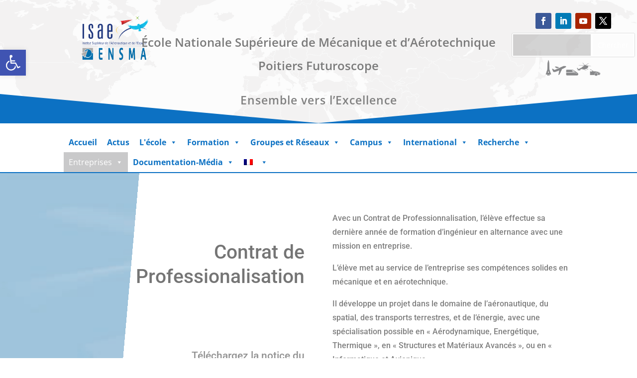

--- FILE ---
content_type: text/css
request_url: https://www.ensma.fr/wp-content/et-cache/15715/et-core-unified-15715.min.css?ver=1765470082
body_size: -154
content:
.et_mobile_nav_menu{display:none!important}.et_pb_menu__menu{display:block!important}

--- FILE ---
content_type: text/css
request_url: https://www.ensma.fr/wp-content/et-cache/15715/et-core-unified-tb-8732-tb-14064-deferred-15715.min.css?ver=1765470082
body_size: 393
content:
.et_pb_section_0_tb_footer.et_pb_section{padding-top:0px;padding-right:19px;padding-bottom:12px;padding-left:19px;margin-top:0px;margin-bottom:0px;background-color:#515151!important}.et_pb_row_0_tb_footer{min-height:230px}.et_pb_row_0_tb_footer.et_pb_row{padding-top:20px!important;padding-right:75px!important;padding-bottom:20px!important;padding-top:20px;padding-right:75px;padding-bottom:20px}.et_pb_row_0_tb_footer,body #page-container .et-db #et-boc .et-l .et_pb_row_0_tb_footer.et_pb_row,body.et_pb_pagebuilder_layout.single #page-container #et-boc .et-l .et_pb_row_0_tb_footer.et_pb_row,body.et_pb_pagebuilder_layout.single.et_full_width_page #page-container #et-boc .et-l .et_pb_row_0_tb_footer.et_pb_row{width:100%;max-width:1938px}.et_pb_image_0_tb_footer{width:75%;text-align:left;margin-left:0}.et_pb_text_0_tb_footer h2,.et_pb_text_0_tb_footer.et_pb_text{color:#ffffff!important}.et_pb_text_0_tb_footer{line-height:1.8em;font-size:15px;line-height:1.8em;margin-top:13px!important}.et_pb_text_0_tb_footer h1{font-size:27px;color:#ffffff!important}.et_pb_text_0_tb_footer h4{font-size:19px;color:#ffffff!important;line-height:1.5em}.et_pb_image_1_tb_footer{filter:saturate(0%);backface-visibility:hidden;margin-top:60px!important;width:100%;max-width:100%!important;text-align:left;margin-left:0}html:not(.et_fb_edit_enabled) #et-fb-app .et_pb_image_1_tb_footer:hover{filter:saturate(0%)}.et_pb_image_1_tb_footer .et_pb_image_wrap,.et_pb_image_1_tb_footer img{width:100%}.et_pb_section_1_tb_footer.et_pb_section{padding-top:0px;padding-bottom:0px;margin-top:0px;margin-bottom:0px;background-color:#bababa!important}.et_pb_row_1_tb_footer.et_pb_row{padding-top:7px!important;padding-bottom:7px!important;margin-top:0px!important;margin-bottom:0px!important;padding-top:7px;padding-bottom:7px}.et_pb_row_1_tb_footer,body #page-container .et-db #et-boc .et-l .et_pb_row_1_tb_footer.et_pb_row,body.et_pb_pagebuilder_layout.single #page-container #et-boc .et-l .et_pb_row_1_tb_footer.et_pb_row,body.et_pb_pagebuilder_layout.single.et_full_width_page #page-container #et-boc .et-l .et_pb_row_1_tb_footer.et_pb_row{max-width:1570px}.et_pb_image_0_tb_footer.et_pb_module{margin-left:auto!important;margin-right:0px!important}@media only screen and (max-width:980px){.et_pb_row_0_tb_footer.et_pb_row{padding-right:0px!important;padding-right:0px!important}.et_pb_image_0_tb_footer .et_pb_image_wrap img{width:auto}}@media only screen and (max-width:767px){.et_pb_image_0_tb_footer .et_pb_image_wrap img{width:auto}}